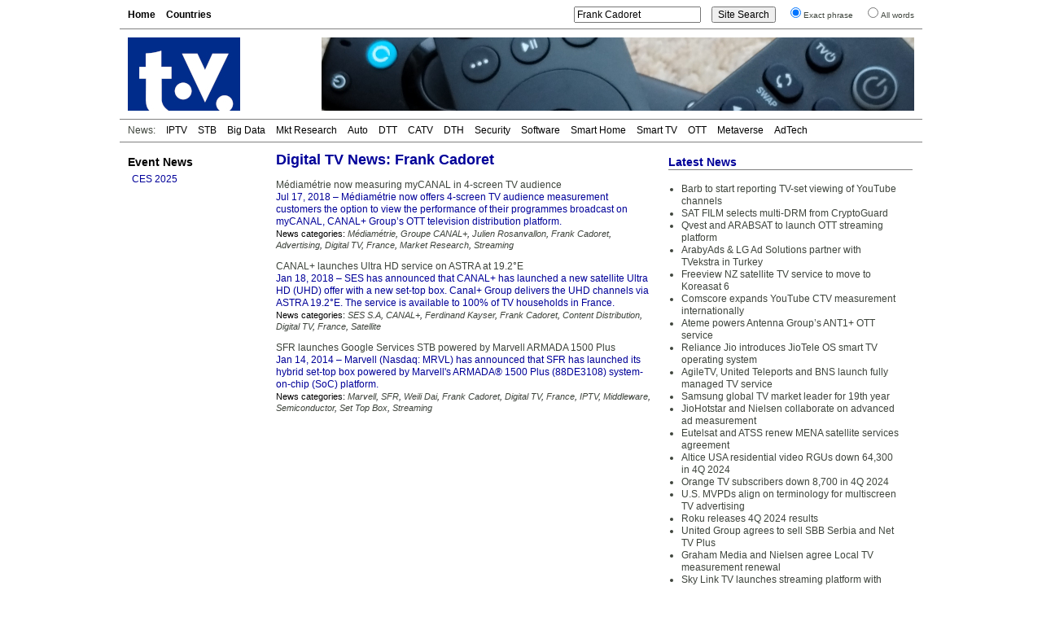

--- FILE ---
content_type: text/html; charset=UTF-8
request_url: https://www.digitaltvnews.net/?s=Frank%20Cadoret&sentence=1
body_size: 4079
content:
<!DOCTYPE html PUBLIC "-//W3C//DTD XHTML 1.0 Transitional//EN" "http://www.w3.org/TR/xhtml1/DTD/xhtml1-transitional.dtd">
<html xmlns="https://www.w3.org/1999/xhtml" dir="ltr" lang="en-GB" itemscope itemtype="https://schema.org/Article" xmlns:og="https://ogp.me/ns#" xmlns:fb="https://www.facebook.com/2008/fbml" >
<head>
<meta http-equiv="Content-Type" content="text/html; charset=utf-8" />
<meta name="viewport" content="width=device-width"/>
<meta name="description" content="Digital TV News articles and press releases containing «Frank Cadoret»" />
<meta name="keywords" content="Frank Cadoret, digital tv, news" />
<meta name="twitter:card" content="summary" />
<meta name="twitter:site" content="@digitaltvnews" />
<meta name="twitter:creator" content="@DTVConsultancy">
<meta name="twitter:title" content="" />
<meta name="twitter:description" content="Digital TV News articles and press releases containing «Frank Cadoret»" />


<meta itemprop="name" content="" />
<meta itemprop="description" content="Digital TV News articles and press releases containing «Frank Cadoret»" />
<meta itemprop="image" content="https://www.digitaltvnews.net/logo_large.jpg" />
<meta property="og:type" content="website" />
<meta property="og:site_name" content="Digital TV News" />
<meta property="og:title" content="" />
<meta property="og:description" content="Digital TV News articles and press releases containing «Frank Cadoret»" />
<meta property="og:image" content="https://www.digitaltvnews.net/logo_large.jpg" />

<title>Digital TV News: Frank Cadoret</title>
<link rel="stylesheet" href="https://www.digitaltvnews.net/wp-content/themes/dtvn2014/style.css" type="text/css" media="screen, print" />
<link rel="apple-touch-icon" href="/apple-touch-icon.png" />
<link rel="apple-touch-icon-precomposed" href="/apple-touch-icon.png"/>
<link rel="icon" type="image/x-icon" href="/favicon.ico" />
<link rel="alternate" type="application/rss+xml" title="Digital TV News" href="http://feeds.digitaltvnews.net/digitaltvnews"/>
<link rel="preconnect" href="https://fonts.gstatic.com/">
<meta property="og:url" content="https://www.digitaltvnews.net/?s=Frank%20Cadoret&sentence=1" />
<link rel="canonical" href="https://www.digitaltvnews.net/?s=Frank%20Cadoret&sentence=1" />
</head>
<body>
<div id="display"><div id="page">
  <div id="navigation">
    <div id="pages">
<ul>
<li><a href='https://www.digitaltvnews.net/' title="Digital TV News">Home</a></li>
<li><a href='?page_id=1164' target="_top" title="News By Country/Region">Countries</a></li>
</ul>
    </div>
    <div id="search">
<form method="get" action="https://www.digitaltvnews.net">
<ul class="wrap">
<li><input type="text" value="Frank Cadoret" name="s" id="s" size="20"/></li>
<li><input type="submit" id="searchsubmit" value="Site Search" /></li>
<li><input type="radio" name="sentence" value="1" checked="checked" /><small>Exact phrase</small></li>
<li><input type="radio" name="sentence" value="0" /><small>All words</small></li>
</ul>
</form>
    </div>
  </div>
  <div id="header">
    <div class="logo"><a href="https://www.digitaltvnews.net/" title="Digital TV News" target="_top"></a></div>
    <div class="header_image">
<img src="https://www.digitaltvnews.net/wp-content/themes/dtvn2014/images/TV Remotes - 728x90.jpg" border="0">
    </div>
  </div>
  <div id="category_pages">
<ul>
<li>News:</li>
<li><a href="?category_name=iptv" title="IPTV News">IPTV</a></li>
<li><a href="?category_name=stb" title="Set-top Box News">STB</a></li>
<li><a href="?category_name=big-data" title="TV Measurement, Monitoring and Analytics News">Big Data</a></li>
<li><a href="?category_name=market-research" title="Digital TV Market Research News">Mkt Research</a></li>
<li><a href="?category_name=in-car" title="In-Vehicle TV Entertainment News">Auto</a></li>
<li><a href="?category_name=dtt" title="Digital Terrestrial TV (DTT) News">DTT</a></li>
<li><a href="?category_name=cable-tv" title="Digital Cable TV News">CATV</a></li>
<li><a href="?category_name=satellite" title="Satellite TV (DTH) News">DTH</a></li>
<li><a href="?category_name=content-protection" title="Content Protection News">Security</a></li>
<li><a href="?category_name=software" title="Digital TV Software News">Software</a></li>
<li><a href="?category_name=home-networking" title="Smart Home News">Smart Home</a></li>
<li><a href="?category_name=idtv" title="Smart TV News">Smart TV</a></li>
<li><a href="?category_name=internet-tv" title="Streaming Video News">OTT</a></li>
<li><a href="?category_name=3d" title="Immersive Video News">Metaverse</a></li>
<li><a href="?category_name=advertising" title="TV Advertising Technology News">AdTech</a></li></ul>
  </div>
  <div id="pagebody">
    <div id="sidebar">
      <div class="shows">
<h3><a href="?category_name=shows" title="Trade Show Releases">Event News</a></h3>
<ul>
<li><a href="?category_name=ces" title="International CES 2025: January 7-10, 2025: Las Vegas, NV">CES 2025</a></li>
</ul>
      </div>
		

    </div>
    <div id="content">
      <div id="top">
        <div class="main">
<h1>Digital TV News: Frank Cadoret</h1>
<p><span class="post_title"><a href="https://www.digitaltvnews.net/?p=31275" rel="bookmark" title="Médiamétrie now measuring myCANAL in 4-screen TV audience">Médiamétrie now measuring myCANAL in 4-screen TV audience</a></span><br />
<span class="post_description"><span>Jul 17, 2018</span> &ndash; Médiamétrie now offers 4-screen TV audience measurement customers the option to view the performance of their programmes broadcast on myCANAL, CANAL+ Group’s OTT television distribution platform.</span><br />
<span class="post_categories">News categories: <i>
<a href="?s=+Médiamétrie&amp;sentence=1" title="Médiamétrie News">Médiamétrie</a>, <a href="?s=+Groupe CANAL%2B&amp;sentence=1" title="Groupe CANAL+ News">Groupe CANAL+</a>, <a href="?s=Julien%20Rosanvallon&amp;sentence=1" title="Mentions of Julien Rosanvallon (Médiamétrie)">Julien Rosanvallon</a>, <a href="?s=Frank%20Cadoret&amp;sentence=1" title="Mentions of Frank Cadoret (Groupe CANAL+)">Frank Cadoret</a>, <a href="?category_name=advertising" title="Advertising (Targeted Advertising, Programmatic Advertising, AdTech)">Advertising</a>, <a href="?category_name=digital-video" title="Digital TV Business, Technology and Market Research News">Digital TV</a>, <a href="?category_name=france" title="France Digital TV News">France</a>, <a href="?category_name=market-research" title="Market Research (Reports, Surveys, Forecasts, Subscribers, ...) News">Market Research</a>, <a href="?category_name=internet-tv" title="Streaming (Over-the-top, OTT, P2P, PC-TV, Internet TV, online video, IP Video) News">Streaming</a></i></span></p>
			
<p><span class="post_title"><a href="https://www.digitaltvnews.net/?p=30472" rel="bookmark" title="CANAL+ launches Ultra HD service on ASTRA at 19.2&deg;E">CANAL+ launches Ultra HD service on ASTRA at 19.2&deg;E</a></span><br />
<span class="post_description"><span>Jan 18, 2018</span> &ndash; SES has announced that CANAL+ has launched a new satellite Ultra HD (UHD) offer with a new set-top box. Canal+ Group delivers the UHD channels via ASTRA 19.2&deg;E. The service is available to 100% of TV households in France.</span><br />
<span class="post_categories">News categories: <i>
<a href="?s=+SES S.A&amp;sentence=1" title="SES S.A News">SES S.A</a>, <a href="?s=+CANAL%2B&amp;sentence=1" title="CANAL+ News">CANAL+</a>, <a href="?s=Ferdinand%20Kayser&amp;sentence=1" title="Mentions of Ferdinand Kayser (SES S.A)">Ferdinand Kayser</a>, <a href="?s=Frank%20Cadoret&amp;sentence=1" title="Mentions of Frank Cadoret (CANAL+)">Frank Cadoret</a>, <a href="?category_name=infrastructure" title="Content Distribution (service delivery platform, cloud video, media processing, CDN, satellite, transmitter, headend, ...) News">Content Distribution</a>, <a href="?category_name=digital-video" title="Digital TV Business, Technology and Market Research News">Digital TV</a>, <a href="?category_name=france" title="France Digital TV News">France</a>, <a href="?category_name=satellite" title="Satellite Television (DBS, DTH, DSat, DVB-S, DVB-S2) News">Satellite</a></i></span></p>
			
<p><span class="post_title"><a href="https://www.digitaltvnews.net/?p=23529" rel="bookmark" title="SFR launches Google Services STB powered by Marvell ARMADA 1500 Plus">SFR launches Google Services STB powered by Marvell ARMADA 1500 Plus</a></span><br />
<span class="post_description"><span>Jan 14, 2014</span> &ndash; Marvell (Nasdaq: MRVL) has announced that SFR has launched its hybrid set-top box powered by Marvell's ARMADA&reg; 1500 Plus (88DE3108) system-on-chip (SoC) platform.</span><br />
<span class="post_categories">News categories: <i>
<a href="?s=+Marvell&amp;sentence=1" title="Marvell News">Marvell</a>, <a href="?s=+SFR&amp;sentence=1" title="SFR News">SFR</a>, <a href="?s=Weili%20Dai&amp;sentence=1" title="Mentions of Weili Dai">Weili Dai</a>, <a href="?s=Frank%20Cadoret&amp;sentence=1" title="Mentions of Frank Cadoret">Frank Cadoret</a>, <a href="?category_name=digital-video" title="Digital TV Business, Technology and Market Research News">Digital TV</a>, <a href="?category_name=france" title="France Digital TV News">France</a>, <a href="?category_name=iptv" title="IPTV (Internet Protocol Television) News">IPTV</a>, <a href="?category_name=middleware" title="Middleware and Operating System (OS) News">Middleware</a>, <a href="?category_name=semiconductors" title="Semiconductor (ICs, silicon IP, microchips, ...) News">Semiconductor</a>, <a href="?category_name=stb" title="Set Top Box (STB, PVR, DVR, CECB, IRD, DTA, Gateway, ...) News">Set Top Box</a>, <a href="?category_name=internet-tv" title="Streaming (Over-the-top, OTT, P2P, PC-TV, Internet TV, online video, IP Video) News">Streaming</a></i></span></p>
			
	
<div>
<div class="left-abs"></div>
<div class="right-abs"></div>
</div>

        </div>
        <div id="side">
          <div class="latest">
<h2>Latest News</h2>
<ul>
<li><a href="https://www.digitaltvnews.net/?p=43403" title="Barb to start reporting TV-set viewing of YouTube channels">Barb to start reporting TV-set viewing of YouTube channels</a></li><li><a href="https://www.digitaltvnews.net/?p=43401" title="SAT FILM selects multi-DRM from CryptoGuard">SAT FILM selects multi-DRM from CryptoGuard</a></li><li><a href="https://www.digitaltvnews.net/?p=43399" title="Qvest and ARABSAT to launch OTT streaming platform">Qvest and ARABSAT to launch OTT streaming platform</a></li><li><a href="https://www.digitaltvnews.net/?p=43397" title="ArabyAds &amp; LG Ad Solutions partner with TVekstra in Turkey">ArabyAds &amp; LG Ad Solutions partner with TVekstra in Turkey</a></li><li><a href="https://www.digitaltvnews.net/?p=43395" title="Freeview NZ satellite TV service to move to Koreasat 6">Freeview NZ satellite TV service to move to Koreasat 6</a></li><li><a href="https://www.digitaltvnews.net/?p=43393" title="Comscore expands YouTube CTV measurement internationally">Comscore expands YouTube CTV measurement internationally</a></li><li><a href="https://www.digitaltvnews.net/?p=43391" title="Ateme powers Antenna Group’s ANT1+ OTT service">Ateme powers Antenna Group’s ANT1+ OTT service</a></li><li><a href="https://www.digitaltvnews.net/?p=43388" title="Reliance Jio introduces JioTele OS smart TV operating system">Reliance Jio introduces JioTele OS smart TV operating system</a></li><li><a href="https://www.digitaltvnews.net/?p=43387" title="AgileTV, United Teleports and BNS launch fully managed TV service">AgileTV, United Teleports and BNS launch fully managed TV service</a></li><li><a href="https://www.digitaltvnews.net/?p=43384" title="Samsung global TV market leader for 19th year">Samsung global TV market leader for 19th year</a></li><li><a href="https://www.digitaltvnews.net/?p=43383" title="JioHotstar and Nielsen collaborate on advanced ad measurement">JioHotstar and Nielsen collaborate on advanced ad measurement</a></li><li><a href="https://www.digitaltvnews.net/?p=43381" title="Eutelsat and ATSS renew MENA satellite services agreement">Eutelsat and ATSS renew MENA satellite services agreement</a></li><li><a href="https://www.digitaltvnews.net/?p=43378" title="Altice USA residential video RGUs down 64,300 in 4Q 2024">Altice USA residential video RGUs down 64,300 in 4Q 2024</a></li><li><a href="https://www.digitaltvnews.net/?p=43376" title="Orange TV subscribers down 8,700 in 4Q 2024">Orange TV subscribers down 8,700 in 4Q 2024</a></li><li><a href="https://www.digitaltvnews.net/?p=43373" title="U.S. MVPDs align on terminology for multiscreen TV advertising">U.S. MVPDs align on terminology for multiscreen TV advertising</a></li><li><a href="https://www.digitaltvnews.net/?p=43371" title="Roku releases 4Q 2024 results">Roku releases 4Q 2024 results</a></li><li><a href="https://www.digitaltvnews.net/?p=43369" title="United Group agrees to sell SBB Serbia and Net TV Plus">United Group agrees to sell SBB Serbia and Net TV Plus</a></li><li><a href="https://www.digitaltvnews.net/?p=43367" title="Graham Media and Nielsen agree Local TV measurement renewal">Graham Media and Nielsen agree Local TV measurement renewal</a></li><li><a href="https://www.digitaltvnews.net/?p=43363" title="Sky Link TV launches streaming platform with Bitcentral">Sky Link TV launches streaming platform with Bitcentral</a></li><li><a href="https://www.digitaltvnews.net/?p=43361" title="TAG Video Systems and Witbe deliver end-to-end video monitoring">TAG Video Systems and Witbe deliver end-to-end video monitoring</a></li></ul>
          </div>
        </div>
      </div>

    </div>
  </div>
  <div id="footer">
    <div class="copyright">&copy; <a href="https://www.dtvconsultancy.com/" title="The Digital TV Consultancy">The Digital TV Consultancy</a></div>
    <div class="privacy"><a href="?page_id=17885" title="Privacy Policy" target="_top">Privacy Policy</a></div>
    <div class="date">
<script data-cfasync="false" type="text/javascript" language="JavaScript">/* <![CDATA[ */
function tS(){ x=new Date(); x.setTime(x.getTime()); return x; } 
function lZ(x){ return (x>9)?x:'0'+x; } 
function tH(x){ if(x===0){ x=12; } return (x>12)?x-=12:x; } 
function y2(x){ x=(x<500)?x+1900:x; return String(x).substring(2,4); } 
function dT(){if(fr===0){ fr=1; document.write('<span id="tP">'+eval(oT)+'</span>'); } tP.innerText=eval(oT); setTimeout('dT()',1000); } 
function aP(x){ return (x>11)?'pm':'am'; } 
var dN=new Array('Sun','Mon','Tue','Wed','Thu','Fri','Sat'),mN=new Array('Jan','Feb','Mar','Apr','May','Jun','Jul','Aug','Sep','Oct','Nov','Dec'),fr=0,oT="dN[tS().getDay()]+' '+tS().getDate()+' '+mN[tS().getMonth()]+' '+y2(tS().getYear())+' '+':'+' '+tH(tS().getHours())+':'+lZ(tS().getMinutes())+':'+lZ(tS().getSeconds())+' '+aP(tS().getHours())";/* ]]> */
</script>	  
<script type="text/javascript" language="JavaScript">dT();</script>
    </div>
  </div>
</div>
</div>
</body>
</html>